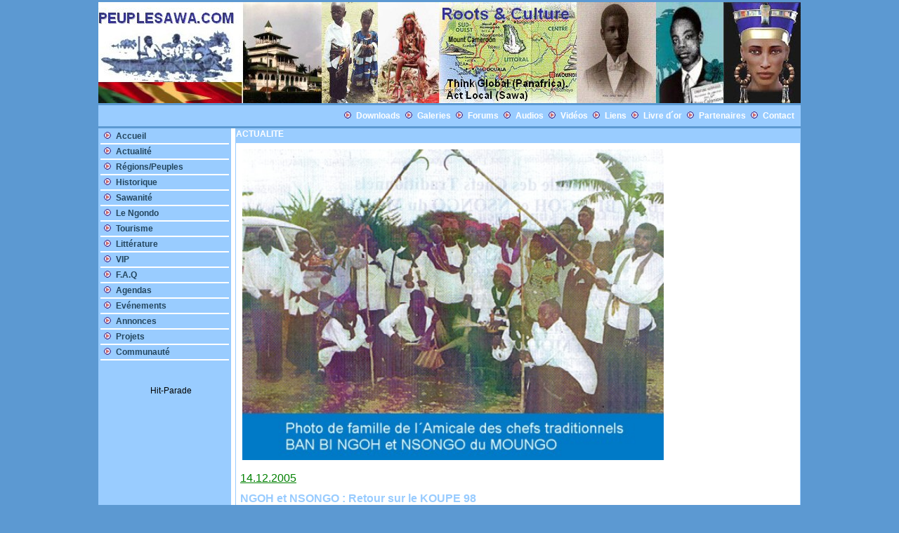

--- FILE ---
content_type: text/html; charset=UTF-8
request_url: https://peuplesawa.com/fr/bnnews.php?nid=162&vip=0&sites=0&seite=13
body_size: 4893
content:
            
<html>
<head>
<title>https://peuplesawa.com/</title>
<link href="style/style1.css" rel="stylesheet" type="text/css"><script language="JavaScript">
<!-- verstecken...

function message(txt){
 window.status = txt;
}

function remove_message(){
 window.status="";
}

// -->
</script>
<script language="JavaScript">
<!--

var breite = 1000;
var hoehe = 600;
var mitteH = (screen.availWidth - breite) / 2
var mitteV = (screen.availHeight - hoehe) / 2

function showDetails(nid){
 	nid = "bnprintnews.php?nid=" + nid;
// 	var newWin = window.open(nid,"newWin","toolbar=0,statusbar=0,scrollbar=1,width=1000,height=600");
 	var newWin = window.open(nid,"newWin");
	newWin.moveTo(0,0);
 	newWin.focus();
 }
 
 function showDetails2(nid){
 	nid = "../de/bnprintnews.php?nid=" + nid;
// 	var newWin = window.open(nid,"newWin","toolbar=0,statusbar=0,scrollbar=1,width=1000,height=600");
 	var newWin = window.open(nid,"newWin");
	newWin.moveTo(0,0);
 	newWin.focus();
 }
 
 function showDetails3(nid){
 	nid = "bnradio.php?nid=" + nid;
 	var newWin = window.open(nid,"newWin","toolbar=0,statusbar=0,scrollbar=1,width=580,height=600");
// 	var newWin = window.open(nid,"newWin");
	newWin.moveTo(0,0);
 	newWin.focus();
 }

// -->
</script>
<meta http-equiv="Content-Type" content="text/html; charset=iso-8859-1">
</head>

<center><body  bgcolor=#5C99D2  topmargin=0 leftmargin=0 >
 <table  width=1000 border="0" marginleft=0 marginright=0 cellspacing="0" cellpadding="0" ><tr><td height="100%">
  <table width="100%" border="0" cellspacing="0" cellpadding="0" height="100%">
    <tr> 
      <td> 
        <table width="100%" border="0" cellspacing="0" cellpadding="0" height="100%">
          <tr align="left" valign="top"> 
            <td> 
              <table width="100%"   bgcolor="#5C99D2" border="0" cellspacing="3" cellpadding="0" >
               
                   <!-- PUB -->

                              
                          
             <tr align="left" valign="top"  ><td width="1000" >
             <a href=index.php><img src='../img/logonew.jpg' border=0 ></a>
             </td></tr>

                    <tr align="left" valign="top"  ><td width="100%">
             <table width="1000"  bgcolor=#99CCFF border="0" cellspacing="0" cellpadding="0" ><tr>
            
             <td   align=right height=30  bgcolor=#99CCFF>
           
   &nbsp;<img src='../img/link.gif' border=0>&nbsp;<a href='bndocs.php'><b><font color=#ffffff >Downloads</font></b></a>
&nbsp;<img src='../img/link.gif' border=0>&nbsp;<a href='bngallery.php'><b><font color=#ffffff >Galeries</font></b></a>
&nbsp;<img src='../img/link.gif' border=0>&nbsp;<a href='bnforums.php'><b><font color=#ffffff >Forums</font></b></a>
&nbsp;<img src='../img/link.gif' border=0>&nbsp;<a href='bnaudios.php'><b><font color=#ffffff >Audios</font></b></a>
&nbsp;<img src='../img/link.gif' border=0>&nbsp;<a href='bnvideos.php'><b><font color=#ffffff >Vidéos</font></b></a>
&nbsp;<img src='../img/link.gif' border=0>&nbsp;<a href='bnlinks.php'><b><font color=#ffffff >Liens</font></b></a>
&nbsp;<img src='../img/link.gif' border=0>&nbsp;<a href='bnguestbook.php'><b><font color=#ffffff >Livre d´or</font></b></a>
&nbsp;<img src='../img/link.gif' border=0>&nbsp;<a href='bnpartners.php'><b><font color=#ffffff >Partenaires</font></b></a>
&nbsp;<img src='../img/link.gif' border=0>&nbsp;<a href='bncontact.php'><b><font color=#ffffff >Contact</font></b></a>

            &nbsp;&nbsp;</td>
            </tr></table>
            </td>
             </tr> 
           
    <tr>
      <td width="100%" >
       <table width="1000" border="0"   bgcolor=#99CCFF cellspacing="0" cellpadding="0" ><tr>
       <td width="100%" valign="top" align=left  >
        <table width="100%" border="0"  cellspacing="0" cellpadding="0" >
          <tr>
         <!-- Navigation -->                 

<td  valign="top" align=center width='150' bgcolor=#99CCFF>

<table width="100%" border="0" height="100%" bgcolor=#99CCFF cellspacing='1' cellpadding="0" ><tr>
<td width="100%" height="100%" valign="top" align=left bgcolor=#99CCFF >

<table width="100%" border="0" cellspacing="0" cellpadding="0" bgcolor=#99CCFF>

                          
             <tr>
             <td align='left' height=100%  width='100%' valign='top' >
            <table width='100%'  height=100%  valign='top' bgcolor=#99CCFF border='0' cellspacing='0' cellpadding='0' >
            <tr><td align='left' width='100%' height=100% valign='top'  >
              <table width='100%'   height=100% border='0'  cellspacing='0' cellpadding='0' >

              <tr><td align='left' width='100%' valign='top'  >

              </td></tr>
              <tr><td align='center' width='100%' valign='top' >
              <table width='100%' align='left' valign='top'>

<tr><td align='left' width='100%' valign='top' >
&nbsp;<img src='../img/link.gif' border=0>&nbsp;<a href='index.php'><b><font color=#24465E>Accueil<font></b></a>
</td></tr>
<tr><td align=left width=100% heigth=2 background='img/ligne.jpg'></td></tr>
<tr><td align='left' width='100%' valign='top' >
&nbsp;<img src='../img/link.gif' border=0>&nbsp;<a href='bnnews.php'><b><font color=#24465E>Actualité<font></b></a>
</td></tr>
<tr><td align=left width=100% heigth=2 background='img/ligne.jpg'></td></tr>
<tr><td align='left' width='100%' valign='top' >
&nbsp;<img src='../img/link.gif' border=0>&nbsp;<a href='bnsites.php'><b><font color=#24465E>Régions/Peuples<font></b></a>
</td></tr>
<tr><td align=left width=100% heigth=2 background='img/ligne.jpg'></td></tr>
<tr><td align='left' width='100%' valign='top' >
&nbsp;<img src='../img/link.gif' border=0>&nbsp;<a href='bnlogik.php?bnk=13&bnrub=1'><b><font color=#24465E>Historique<font></b></a>
</td></tr>
<tr><td align=left width=100% heigth=2 background='img/ligne.jpg'></td></tr>
<tr><td align='left' width='100%' valign='top' >
&nbsp;<img src='../img/link.gif' border=0>&nbsp;<a href='bnlogik.php?bnk=14&bnrub=1'><b><font color=#24465E>Sawanité<font></b></a>
</td></tr>
<tr><td align=left width=100% heigth=2 background='img/ligne.jpg'></td></tr>
<tr><td align='left' width='100%' valign='top' >
&nbsp;<img src='../img/link.gif' border=0>&nbsp;<a href='bnlogik.php?bnk=15&bnrub=1'><b><font color=#24465E>Le Ngondo<font></b></a>
</td></tr>
<tr><td align=left width=100% heigth=2 background='img/ligne.jpg'></td></tr>
<tr><td align='left' width='100%' valign='top' >
&nbsp;<img src='../img/link.gif' border=0>&nbsp;<a href='bnlogik.php?bnk=21&bnrub=1'><b><font color=#24465E>Tourisme<font></b></a>
</td></tr>
<tr><td align=left width=100% heigth=2 background='img/ligne.jpg'></td></tr>
<tr><td align='left' width='100%' valign='top' >
&nbsp;<img src='../img/link.gif' border=0>&nbsp;<a href='bnlogik.php?bnk=24&bnrub=1'><b><font color=#24465E>Littérature<font></b></a>
</td></tr>
<tr><td align=left width=100% heigth=2 background='img/ligne.jpg'></td></tr>
<tr><td align='left' width='100%' valign='top' >
&nbsp;<img src='../img/link.gif' border=0>&nbsp;<a href='bnvip.php'><b><font color=#24465E>VIP<font></b></a>
</td></tr>
<tr><td align=left width=100% heigth=2 background='img/ligne.jpg'></td></tr>
<tr><td align='left' width='100%' valign='top' >
&nbsp;<img src='../img/link.gif' border=0>&nbsp;<a href='bnlogik.php?bnk=152&bnrub=1'><b><font color=#24465E>F.A.Q<font></b></a>
</td></tr>
<tr><td align=left width=100% heigth=2 background='img/ligne.jpg'></td></tr>
<tr><td align='left' width='100%' valign='top' >
&nbsp;<img src='../img/link.gif' border=0>&nbsp;<a href='bnagendas.php'><b><font color=#24465E>Agendas<font></b></a>
</td></tr>
<tr><td align=left width=100% heigth=2 background='img/ligne.jpg'></td></tr>
<tr><td align='left' width='100%' valign='top' >
&nbsp;<img src='../img/link.gif' border=0>&nbsp;<a href='bnevents.php'><b><font color=#24465E>Evénements<font></b></a>
</td></tr>
<tr><td align=left width=100% heigth=2 background='img/ligne.jpg'></td></tr>
<tr><td align='left' width='100%' valign='top' >
&nbsp;<img src='../img/link.gif' border=0>&nbsp;<a href='bnannonces.php'><b><font color=#24465E>Annonces<font></b></a>
</td></tr>
<tr><td align=left width=100% heigth=2 background='img/ligne.jpg'></td></tr>
<tr><td align='left' width='100%' valign='top' >
&nbsp;<img src='../img/link.gif' border=0>&nbsp;<a href='bnprojects.php'><b><font color=#24465E>Projets<font></b></a>
</td></tr>
<tr><td align=left width=100% heigth=2 background='img/ligne.jpg'></td></tr>
<tr><td align='left' width='100%' valign='top' >
&nbsp;<img src='../img/link.gif' border=0>&nbsp;<a href='bnprofiles.php'><b><font color=#24465E>Communauté<font></b></a>
</td></tr>
<tr><td align=left width=100% heigth=2 background='img/ligne.jpg'></td></tr>



               

             </table>
             </td>

             </tr>


             </table></td></tr></table>
             </td>
             </tr>

</table></td></tr></table><br>

 <br><br>
&nbsp;&nbsp;&nbsp;&nbsp;&nbsp;&nbsp;<A HREF=http://www.hit-parade.com/hp.asp?site=p350365 TARGET=_top><IMG SRC=http://logp.hit-parade.com/logohp1.gif?site=p350365 TITLE="Hit-Parade" WIDTH=77 HEIGHT=15 BORDER=0></A> <br>




          </td>

            <td background='img/ligne.jpg' width="5"></td>

          
           <!-- Infos ICI  -->

            <td align='center' valign='top'  bgcolor='#ffffff' width='635'>


               <table width='100%'  bgcolor='#ffffff' border='0' cellspacing='0' cellpadding='0' >

                            <!-- ERSTE REIHE  ANFANG-->

            <tr>

            <td align='center'  width='635'   valign='top'  bgcolor='#ffffff'>
            <table width='100%' height=1200 valign='top' bgcolor='#ffffff' border='0' cellspacing='0' cellpadding='0' >
            <tr>
             <td align='left' width='100%' valign='top'  bgcolor='#F9FCFF'>
            <table width='100%' height=1200 valign='top' bgcolor='#99CCFF' border='0' cellspacing='1' cellpadding='0' >
            <tr><td align='left' width='100%' valign='top'  bgcolor='#ffffff'>
              <table width='100%'  bgcolor='#ffffff' border='0'  cellspacing='0' cellpadding='0' >

              <tr><td align='left' width='100%' valign='top' height=20 bgcolor='#99CCFF' class=naviklein> <b>ACTUALITE</b></td></tr>

              <tr><td align='left' width='100%' valign='top'  bgcolor='#ffffff'>
               <table width='100%'  bgcolor='#ffffff' border='0'  cellspacing='0' cellpadding='0' ><tr>
               <td align='left'  valign='top'  bgcolor='#ffffff'>

<table border=0 width=100%>
<tr><td >
<table cellpadding=0 cellspacing=0 border=0 width=100% ><tr><td width=100% >
<table cellpadding=0 cellspacing=3 border=0 align=left bgcolor=#ffffff  ><tr><td valign=top >
<table cellpadding=0 cellspacing=3 border=0 align=left><tr><td>
<IMG 550 src=../newspics/162.jpg  width=600  border=0>
<br><br>
</td></tr></table></td></tr>
<tr><td valign=top >
<font color=green size=3><u>14.12.2005</u></font><br><br><font color=#99CCFF size=3><b>NGOH et NSONGO : Retour sur le KOUPE 98</b></font>&nbsp;<br><br>
<font size=2>.




























<div align="left"><font size="2"><font color="#3366ff">Le peuple NGOH et NSONGO plus généralemnent connu sous le nom de MBO est une - véritable mosaique disséminée -si l´on exclut la diaspora- dans trois provinces-clés de notre cher et beau pays : le LITTORAL, le SUD-OUEST et l´OUEST (notamment à SANTCHOU et à KEKEM...)</font> </font></div><div align="left"><font size="2"><br />


<em>" Le KOUPE, après le succès de sa première édition en 1998, n´a malheureusement pas pu survivre aux querelles internes, chacun ayant voulu recupérer pour soi la rente politique de cet évenement au grand dâme des traditions et des interêts généraux. On se consolera tout au moins de l´expérience de cette unique rencontre et de l´idée en elle même. " 
 
Bertrand Njoume</em>




<strong>KOUPE 98: DE L´EXHUMATION D´UNE AUTHENTHIQUE TRADITION ANCESTRALE PLURI-SECULAIRE... A LA REAFFIRMATION DE L´IDENTITE ET DE L´UNITE SOCIO-CULTURELLE NGOH ET NSONGO, DANS UN ESPACE LINGUISTIQUEMENT ET COUTUMIEREMENT HOMOGENE.</strong>

Du 27 au 29 novembre 1998 s´est donc tenu ä NKONGSAMBA, "KOUPE 98" épicentré sur le tout premier Festival Culturel et Artistique "NGOH et NSONGO". Pendant trois jours consécutifs de nombreux fils et filles NGOH et NSONGO, dont certains s´étaient oubliés voire ignorés jusque-lá pour moult raisons, ont eu la grande joie et le privilége de se retrouver chez-eux à NKONGSAMBA, à l´unisson dans un élan inédit de communion, de ferveur patriotique et d´immersion tradi-culturelle.

En effet, prolixe et dynamique à souhait le peuple NGOH et NSONGO est une - veritable mosaique disséminée -si l´on exclut la diaspora- dans trois provinces-clés de notre cher et beau pays : le LITTORAL, le SUD-OUEST et l´OUEST (notamment à SANTCHOU et ä KEKEM... )

Un peuple ardent qui, malgré les vicissitudes du découpage administratif et de la colonisation, a été et est au creuset de l´ Histoire de la réunification du Cameroun. Et qui de surcroît lui a fourni de tous temps quelques-uns de ses meilleurs fleurons dans la diplomatie, la finance, la magistrature, la culture, la litterature, la musique, l´art, l´ économie et ... la politique.

Marche processionnelle, office religieux oecuménique, resourcement, danse traditionnelle initiatique, communication, espace jeunesse, grande soirée culturelle et artistique, rituel traditionnel... ont agrémenté le festival de l´esprit spirituel et exhorté les uns et les autres à la renaissance des vertus de paix, de solidarité et de travail dans cet espace culturel oú seule la fratemité est capable de briser les barrières de toutes sortes... Dés lors, il est désormais clair pour tous, fils, filles NGOH et NSONGO que le "KOUPE " ambitionne légititnement d´actionner les leviers culturels et traditionnels de notre profond terroir dans l´espace géographique naturel qui est le sien.

Trois grands modules étaient au programme de "KOUPE 98" :

l. La CULTURE. avec la religion, la danse,  l´art, la chorégraphie, la musique, le chant. Ia gastronomie ... 

2. La TRADITION, á travers la visite de la célébre Chute d´EKOM-NKAM, site historidue et touristique, avec le rituel traditionnel qui a exceptionnellement accompagné la descente des initiés vers les lieux sacrés ;

3. La COMMUNICATION sur l´identite tradi-culturelle des NGOH et NSONGO.
Ici, comme partout d´ailleurs la réaIité a largement dépassé la fiction. 

L´engouement populaire a été tel que le Comité d´Organisation a tout lieu d´être fier et satisfait de sa décision de ressusciter l´événement.
En effet, longtemps sevrées d´une manifestation digne et authentique de Ieurs valeurs culturelles et traditionnelles ancestrales, Ies composantes majeures de la diversité "NGOH et NSONGO" ont afflué massivement ä NKONGSAMBA pour ensemble communier, s´abreuver et se resourcer.

En elle-même déjà à la fois grandiose, svmptomatique et révélatrice, l´initiative a recu le renfort sans reserve de la communauté-soeur duala et du bureau du ND0ND0. Celui-ci, dans sa volonté inébranlable et son effort inlassable d´unification de la grande communauté SAWA. est venu en masse au KOUPE 98  dont l´éclat a été rehaussé par la présence solennelle de sa Majesté René DOUALA MANGA BELL, Roi des BELL et Président du Ngondo. II résulte que le peuple NGOH et NSONGO qui est le gardien spatial, intertemporel et naturel de la vitalité et de la pérennité de nos us et coutumes dans l´espace géographique qui est le sien entend plus que jamais contribuer à l´édification de l´UNITE, de la PAIX sociale et du DEVELOPPEMENT. Cette contribution au-delá de toute autre considération mérite d´être reconnue, compte tenu de sa spécificité, de sa profondeur, de son ancrage, de son enracinement, de son ampleur et de sa diversité par la communauté nationale.

C´est donc conscient  et fier de son appartenance à la nation camerounaise et  du rôle spécifique qu il joue et qu il est appelé à jouer au sein de celle-ci que le peuple NGOH  et NSONGO qui aspire solennellernerlt et de tout temps au progrés individuel  et collectif se prépare à évacuer le vingtiéme siécle finissant pour accéder de plain pied dans le troisième millénaire imminent. Celui de l´électronique et de l´intelligence artificielle celui certes également et surtout de la préservation de l´authenticité et de la spécificité tradi-culturelle dans un monde en proie au doute, á l´incertitude et en quête permanente d´identité.


Source: Actes du KOUPE 98 
[Premier festival Culturel et artistique NGOH et NSONGO , Nkongsamba les 27,28 et 29 Novembre 1998]</font>
</td></tr></table></td></tr></table>
</td></tr>

</table>
<table width=100%  bgcolor='#99CCFF' ><tr><td align=left width=100%  >&nbsp;
</td></tr></table><br>
<table border=0 width=100%>
<tr><td align=left class=textklein><u>Source:</u>&nbsp;<font color=green ></font>&nbsp;|&nbsp;<u>Hits:</u>&nbsp;<font color=green >36723</font>&nbsp;|&nbsp;<font color=green ><u><a href='bnfriend.php?nid=162' target=_blank><img src='../img/email.gif'border=0 alt='Envoyer � des amis  !'></u></a></font>&nbsp;|&nbsp;<font color=green ><u><a href='javascript:void(0)' onClick='showDetails(162)'><img src='../img/print.gif'border=0  alt='Imprimer !'></a></u></font>&nbsp;|&nbsp;<font color=green size=3><u><a href='bnnewsforums.php?nid=162'><b>R�agir</b>(<font color=red>0</font>)</a></u></font><td></tr>
</table>
<br><table width=100%  bgcolor='#99CCFF' align=center ><tr><td align=left width=100%  ><font  color=#FFFFFF size=2><b>PLUS DE NOUVELLES</b></font><br>
</td></tr></table><br><br>
<table border=0 width=100%>


--- FILE ---
content_type: text/css
request_url: https://peuplesawa.com/fr/style/style1.css
body_size: 425
content:
.navioben { font-family:verdana,arial,helvetica,sans-serif; font-size:12px; font-weight:bold; color:<?php echo $fb1; ?>; }
.naviunten { font-family:verdana,arial,helvetica,sans-serif; font-size:11px; font-weight:normal; color:#000000; }
.navilinks { font-family:verdana,arial,helvetica,sans-serif; font-size:12px; font-weight:normal; color:#393D91; }
.naviklein { font-family:verdana,arial,helvetica,sans-serif; font-size:12px; font-weight:bold; color:#ffffff; }
.textklein { font-family:verdana,arial,helvetica,sans-serif; font-size:10px; font-weight:bold; color:<?php echo $fb1; ?>; }
.textnormal { font-family:verdana,arial,helvetica,sans-serif; font-size:12px; font-weight:normal; color:#000000; }
.textbold { font-family:verdana,arial,helvetica,sans-serif; font-size:12px; font-weight:bold; text-decoration: underline color:#000000; }
.textnormalblue { font-family:verdana,arial,helvetica,sans-serif; font-size:12px; font-weight:normal; color:#393D91; }
.textnormalgreen { font-family:verdana,arial,helvetica,sans-serif; font-size:12px; font-weight:normal; color:#599B39; }
.textnormalgrey { font-family:verdana,arial,helvetica,sans-serif; font-size:12px; font-weight:normal; color:#444444; }
.textbig { font-family:verdana,arial,helvetica,sans-serif; font-size:12px; font-weight:normal; color:yellow; }
.textlarge { font-family:verdana,arial,helvetica,sans-serif; font-size:16px; font-weight:bold; color:#ffffff; }
.textgruen { font-family:verdana,arial,helvetica,sans-serif; font-size:11px; font-weight:normal; color:#599B39; }
.textbiggruen { font-family:verdana,arial,helvetica,sans-serif; font-size:13px; font-weight:normal; color:#599B39; }
.textbiggruenfett { font-family:verdana,arial,helvetica,sans-serif; font-size:13px; font-weight:bold; color:#599B39; }
.textlarge2 { font-family:verdana,arial,helvetica,sans-serif; font-size:15px;  color:#000000; }

a:link { font-size: 12px; text-decoration:none; color:#000000;  }
a:visited { text-decoration:none; color:#000000; font-size: 12px;}
a:active { color:#0000EE; background-color:#FFFF99; font-weight:bold; }
a:hover { color:#ffffff; background-color:#71B1DD;  }
a.bar:hover { color: red; background-color:yellow;  font-weight:bold;}
p {  font-family: Verdana, Arial, Helvetica, sans-serif; font-size: 10px; margin-right: 10px; margin-left: 10px; text-align: justify}
body {  font-family: Verdana, Arial, Helvetica, sans-serif; font-size: 10px}
td {  font-family: Verdana, Arial, Helvetica, sans-serif; font-size: 10px}
